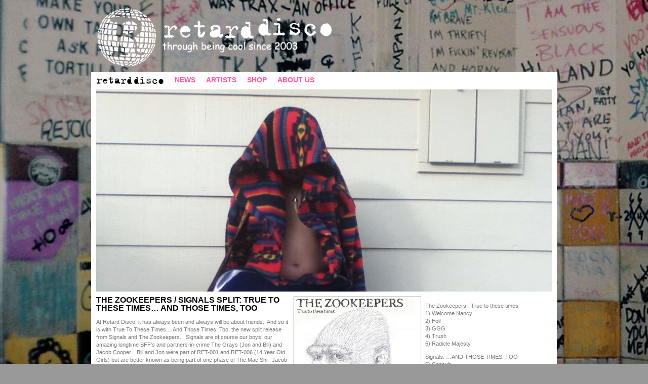

--- FILE ---
content_type: text/html; charset=UTF-8
request_url: http://www.retarddisco.com/?item=ret-016
body_size: 4461
content:

<!DOCTYPE html PUBLIC "-//W3C//DTD XHTML 1.0 Strict//EN" "http://www.w3.org/TR/xhtml1/DTD/xhtml1-strict.dtd">
<html xmlns="http://www.w3.org/1999/xhtml">
<head>
<title>Retard Disco</title>
	<meta name="description" content="">
	<meta name="keywords" content="">

<link rel="shortcut icon" href="/favicon.ico" type="image/x-icon" />
<script type="text/javascript">
// Copyright 2006-2007 javascript-array.com

var timeout	= 500;
var closetimer	= 0;
var ddmenuitem	= 0;

// open hidden layer
function mopen(id)
{	
	// cancel close timer
	mcancelclosetime();

	// close old layer
	if(ddmenuitem) ddmenuitem.style.visibility = 'hidden';

	// get new layer and show it
	ddmenuitem = document.getElementById(id);
	ddmenuitem.style.visibility = 'visible';

}
// close showed layer
function mclose()
{
	if(ddmenuitem) ddmenuitem.style.visibility = 'hidden';
}

// go close timer
function mclosetime()
{
	closetimer = window.setTimeout(mclose, timeout);
}

// cancel close timer
function mcancelclosetime()
{
	if(closetimer)
	{
		window.clearTimeout(closetimer);
		closetimer = null;
	}
}

// close layer when click-out
document.onclick = mclose; </script>
 
<style type="text/css" media="screen">
		@import url( http://www.retarddisco.com/wp-content/themes/retard/style.css );
	</style>
	
	<link rel="alternate" type="application/rss+xml" title="RSS 2.0" href="http://www.retarddisco.com/feed/" />
	<link rel="alternate" type="text/xml" title="RSS .92" href="http://www.retarddisco.com/feed/rss/" />
	<link rel="alternate" type="application/atom+xml" title="Atom 0.3" href="http://www.retarddisco.com/feed/atom/" />
	<link rel="pingback" href="http://www.retarddisco.com/xmlrpc.php" />
    		<link rel='archives' title='May 2021' href='http://www.retarddisco.com/2021/05/' />
	<link rel='archives' title='March 2012' href='http://www.retarddisco.com/2012/03/' />
	<link rel='archives' title='November 2011' href='http://www.retarddisco.com/2011/11/' />
	<link rel='archives' title='October 2011' href='http://www.retarddisco.com/2011/10/' />
	<link rel='archives' title='March 2011' href='http://www.retarddisco.com/2011/03/' />
	<link rel='archives' title='December 2010' href='http://www.retarddisco.com/2010/12/' />
	<link rel='archives' title='September 2010' href='http://www.retarddisco.com/2010/09/' />
	<link rel='archives' title='August 2010' href='http://www.retarddisco.com/2010/08/' />
	<link rel='archives' title='July 2010' href='http://www.retarddisco.com/2010/07/' />
	<link rel='archives' title='April 2010' href='http://www.retarddisco.com/2010/04/' />
<link rel='dns-prefetch' href='//s.w.org' />
		<script type="text/javascript">
			window._wpemojiSettings = {"baseUrl":"https:\/\/s.w.org\/images\/core\/emoji\/2.2.1\/72x72\/","ext":".png","svgUrl":"https:\/\/s.w.org\/images\/core\/emoji\/2.2.1\/svg\/","svgExt":".svg","source":{"concatemoji":"http:\/\/www.retarddisco.com\/wp-includes\/js\/wp-emoji-release.min.js?ver=4.7.29"}};
			!function(t,a,e){var r,n,i,o=a.createElement("canvas"),l=o.getContext&&o.getContext("2d");function c(t){var e=a.createElement("script");e.src=t,e.defer=e.type="text/javascript",a.getElementsByTagName("head")[0].appendChild(e)}for(i=Array("flag","emoji4"),e.supports={everything:!0,everythingExceptFlag:!0},n=0;n<i.length;n++)e.supports[i[n]]=function(t){var e,a=String.fromCharCode;if(!l||!l.fillText)return!1;switch(l.clearRect(0,0,o.width,o.height),l.textBaseline="top",l.font="600 32px Arial",t){case"flag":return(l.fillText(a(55356,56826,55356,56819),0,0),o.toDataURL().length<3e3)?!1:(l.clearRect(0,0,o.width,o.height),l.fillText(a(55356,57331,65039,8205,55356,57096),0,0),e=o.toDataURL(),l.clearRect(0,0,o.width,o.height),l.fillText(a(55356,57331,55356,57096),0,0),e!==o.toDataURL());case"emoji4":return l.fillText(a(55357,56425,55356,57341,8205,55357,56507),0,0),e=o.toDataURL(),l.clearRect(0,0,o.width,o.height),l.fillText(a(55357,56425,55356,57341,55357,56507),0,0),e!==o.toDataURL()}return!1}(i[n]),e.supports.everything=e.supports.everything&&e.supports[i[n]],"flag"!==i[n]&&(e.supports.everythingExceptFlag=e.supports.everythingExceptFlag&&e.supports[i[n]]);e.supports.everythingExceptFlag=e.supports.everythingExceptFlag&&!e.supports.flag,e.DOMReady=!1,e.readyCallback=function(){e.DOMReady=!0},e.supports.everything||(r=function(){e.readyCallback()},a.addEventListener?(a.addEventListener("DOMContentLoaded",r,!1),t.addEventListener("load",r,!1)):(t.attachEvent("onload",r),a.attachEvent("onreadystatechange",function(){"complete"===a.readyState&&e.readyCallback()})),(r=e.source||{}).concatemoji?c(r.concatemoji):r.wpemoji&&r.twemoji&&(c(r.twemoji),c(r.wpemoji)))}(window,document,window._wpemojiSettings);
		</script>
		<style type="text/css">
img.wp-smiley,
img.emoji {
	display: inline !important;
	border: none !important;
	box-shadow: none !important;
	height: 1em !important;
	width: 1em !important;
	margin: 0 .07em !important;
	vertical-align: -0.1em !important;
	background: none !important;
	padding: 0 !important;
}
</style>
<script type='text/javascript' src='http://www.retarddisco.com/wp-includes/js/jquery/jquery.js?ver=1.12.4'></script>
<script type='text/javascript' src='http://www.retarddisco.com/wp-includes/js/jquery/jquery-migrate.min.js?ver=1.4.1'></script>
<script type='text/javascript' src='http://www.retarddisco.com/wp-content/plugins/gigpress/scripts/gigpress.js?ver=4.7.29'></script>
<link rel='https://api.w.org/' href='http://www.retarddisco.com/wp-json/' />
<link rel="EditURI" type="application/rsd+xml" title="RSD" href="http://www.retarddisco.com/xmlrpc.php?rsd" />
<link rel="wlwmanifest" type="application/wlwmanifest+xml" href="http://www.retarddisco.com/wp-includes/wlwmanifest.xml" /> 
<meta name="generator" content="WordPress 4.7.29" />
<script type="text/javascript" src="http://www.retarddisco.com/wp-content/plugins/audio-player/assets/audio-player.js?ver=2.0.4.6"></script>
<script type="text/javascript">AudioPlayer.setup("http://www.retarddisco.com/wp-content/plugins/audio-player/assets/player.swf?ver=2.0.4.6", {width:"290",animation:"yes",encode:"yes",initialvolume:"60",remaining:"no",noinfo:"no",buffer:"5",checkpolicy:"no",rtl:"no",bg:"E5E5E5",text:"333333",leftbg:"CCCCCC",lefticon:"333333",volslider:"666666",voltrack:"FFFFFF",rightbg:"B4B4B4",rightbghover:"999999",righticon:"333333",righticonhover:"FFFFFF",track:"FFFFFF",loader:"ff00ae",border:"CCCCCC",tracker:"DDDDDD",skip:"666666",pagebg:"FFFFFF",transparentpagebg:"yes"});</script>
<link href="http://www.retarddisco.com/?feed=gigpress" rel="alternate" type="application/rss+xml" title="Upcoming shows" />
 
</head>
<body>

 
<div id="top"><a href="http://www.retarddisco.com"><img src="http://www.retarddisco.com/images/banner.png" width="900" border=0 /></a></div>
   <div id="main">
    <div id="menu" class="clearfix">
<div id="left">
<ul id="sddm">
<li><a href="http://www.retarddisco.com"><img src="http://www.retarddisco.com/images/retard.jpg" border=0 height="14"></a></li>
<li><a href="http://www.retarddisco.com">NEWS</a></li>
    <li><a href="#" 
        onmouseover="mopen('m1')" 
        onmouseout="mclosetime()">ARTISTS</a>
        <div id="m1" 
            onmouseover="mcancelclosetime()" 
            onmouseout="mclosetime()">
      <a href="http://www.retarddisco.com/14-year-old-girls/">14 Year Old Girls</a>
<a href="http://www.retarddisco.com/bad-dudes/">Bad Dudes</a>
<a href="http://www.retarddisco.com/bark-bark-bark/">Bark Bark Bark</a>
<a href="http://www.retarddisco.com/epsilons/">Epsilons</a>
<a href="http://www.retarddisco.com/gene-defcon/">Gene Defcon</a>
<a href="http://www.retarddisco.com/gravy-train/">Gravy Train!!!!!</a>
<a href="http://www.retarddisco.com/hawnay-troof/">Hawnay Troof</a>
<a href="http://www.retarddisco.com/manda-rin/">Manda Rin</a>
<a href="http://www.retarddisco.com/partyline/">Partyline</a>
<a href="http://www.retarddisco.com/scream-club/">Scream Club</a>
<a href="http://www.retarddisco.com/signals/">Signals</a>
<a href="http://www.retarddisco.com/the-show-is-the-rainbow/">The Show Is The Rainbow</a>
<a href="http://www.retarddisco.com/totally-radd/">Totally Radd!!</a>
<a href="http://www.retarddisco.com/younger-lovers/">Younger Lovers</a>
        </div>
    </li>
    <li><a href="http://www.retarddisco.com/shop">SHOP</a></li>
 <li><a href="http://www.retarddisco.com/about">ABOUT US</a></li>
  
</ul></div>
<div id="right"></div>
</div>
 <div id="content">

<div id="newspicture"><img src="http://www.retarddisco.com/wp-content/uploads/2012/06/546156_10150761002585568_1707599196_n.jpeg" border=0></div>

<div id="newsblurb"><span class="title">The Zookeepers / Signals Split: True to these times&#8230; AND THOSE TIMES, TOO</span><BR><p>At Retard Disco, it has always been and always will be about friends.  And so it is with True To These Times&#8230; And Those Times, Too, the new split release from Signals and The Zookeepers.   Signals are of course our boys, our amazing longtime BFF&#8217;s and partners-in-crime The Grays (Jon and Bill) and Jacob Cooper.   Bill and Jon were part of RET-001 and RET-006 (14 Year Old Girls) but are better known as being part of one phase of The Mae Shi.  Jacob is the kid who once sold us a blank cassette at a show that he was passing off as a Bark Bark Bark release.  He was part of RET-014 and RET-020.  He was also part of one phase of The Mae Shi and currently plays with Wavves, or Waaves.   He also occasionally updates our website and when it is not updated you can blame him.</p>
<p>Joining Signals on this release are their good friends (and now ours, too), The Zookeepers.  Mike Hansen, Cooper Conley-Currier, Patrick Belken, and Pete FitzGerald.  Signals first met The Zookeepers when they were canvassing about for house parties to play on off days while on the east coast one tour.  The bands became fast friends and touring buddies, and now here we all are.   We, Retard Disco, feel very fortunate to be a part of this party.</p>
<p>We are proud to present the digital release of this split album while the vinyl can be purchased from The Zookeepers&#8217; own label, Cellar Hits.</p>
</div>

<div id="newsrelease"><div id="newsreleaseimage"><img src="http://www.retarddisco.com/wp-content/uploads/2012/06/ttttattt.jpg" border=1></div>
<a href="http://www.cellarhits.com/005.html" target="_blank"><img src="http://www.retarddisco.com/wp-content/uploads/2012/06/vinyl.png" border=0></a>
<a href="http://itunes.apple.com/us/preorder/true-to-these-times...-those/id533681129" target="_blank"><img src="http://www.retarddisco.com/images/mp3.gif" border=0></a></div>

<div id="tracklisting"><p>The Zookeepers:  True to these times<br />
1) Welcome Nancy<br />
2) Foil<br />
3) GGG<br />
4) Trush<br />
5) Radicle Majesty</p>
<p>Signals: &#8230;AND THOSE TIMES, TOO<br />
6) Consub<br />
7) Spector<br />
8) Shades<br />
9) Lifecoach<br />
10) We Knew<br />
11) Culling<br />
12) Mommy Issues<br />
13) Monster Party 2</p>
</div>

<div id="releases">

<div id="release_item"><a href="http://www.retarddisco.com/zombies-in-robots-out/"><img src="http://www.retarddisco.com/wp-content/uploads/2012/06/ret-001_large.jpg" title="" alt="" border=1></a></div>



<div id="release_item"><a href="http://www.retarddisco.com/who-likes-ta/"><img src="http://www.retarddisco.com/wp-content/uploads/2012/06/ret-002_large.jpg" title="" alt="" border=1></a></div>



<div id="release_item"><a href="http://www.retarddisco.com/get-up-resolution-love/"><img src="http://www.retarddisco.com/wp-content/uploads/2012/06/ret-003_large.jpg" title="" alt="" border=1></a></div>



<div id="release_item"><a href="http://www.retarddisco.com/stame-the-batch/"><img src="http://www.retarddisco.com/wp-content/uploads/2012/06/ret-004_large.jpg" title="" alt="" border=1></a></div>



<div id="release_item"><a href="http://www.retarddisco.com/dont-bite-your-sister/"><img src="http://www.retarddisco.com/wp-content/uploads/2012/06/ret-005_large.jpg" title="" alt="" border=1></a></div>



<div id="release_item"><a href="http://www.retarddisco.com/strategy-guide/"><img src="http://www.retarddisco.com/wp-content/uploads/2012/06/ret-006_large.jpg" title="" alt="" border=1></a></div>



<div id="release_item"><a href="http://www.retarddisco.com/shark-attack-day-camp/"><img src="http://www.retarddisco.com/wp-content/uploads/2012/06/ret-007_large.jpg" title="" alt="" border=1></a></div>



<div id="release_item"><a href="http://www.retarddisco.com/throw-up-and-die/"><img src="http://www.retarddisco.com/wp-content/uploads/2012/06/ret-008_large.jpg" title="" alt="" border=1></a></div>



<div id="release_item"><a href="http://www.retarddisco.com/girls-with-glasses/"><img src="http://www.retarddisco.com/wp-content/uploads/2012/06/ret-009_large.jpg" title="" alt="" border=1></a></div>



<div id="release_item"><a href="http://www.retarddisco.com/community/"><img src="http://www.retarddisco.com/wp-content/uploads/2012/06/ret-010_large.jpg" title="" alt="" border=1></a></div>



<div id="release_item"><a href="http://www.retarddisco.com/zombie-terrorist/"><img src="http://www.retarddisco.com/wp-content/uploads/2012/06/ret-011_large.jpg" title="" alt="" border=1></a></div>



<div id="release_item"><a href="http://www.retarddisco.com/dollar-and-deed/"><img src="http://www.retarddisco.com/wp-content/uploads/2012/06/ret-012_large.jpg" title="" alt="" border=1></a></div>



<div id="release_item"><a href="http://www.retarddisco.com/epsilons-epsilons/"><img src="http://www.retarddisco.com/wp-content/uploads/2012/06/ret-013_large.jpg" title="" alt="" border=1></a></div>



<div id="release_item"><a href="http://www.retarddisco.com/haunts/"><img src="http://www.retarddisco.com/wp-content/uploads/2012/06/ret-014_large.jpg" title="" alt="" border=1></a></div>



<div id="release_item"><a href="http://www.retarddisco.com/killed-em-deader/"><img src="http://www.retarddisco.com/wp-content/uploads/2012/06/ret-015_large.jpg" title="" alt="" border=1></a></div>



<div id="release_item"><a href="http://www.retarddisco.com/eat-drugs/"><img src="http://www.retarddisco.com/wp-content/uploads/2012/06/ret-016_large.jpg" title="" alt="" border=1></a></div>



<div id="release_item"><a href="http://www.retarddisco.com/islands-of-ayle/"><img src="http://www.retarddisco.com/wp-content/uploads/2012/06/ret-017_large.jpg" title="" alt="" border=1></a></div>



<div id="release_item"><a href="http://www.retarddisco.com/newest-romantic/"><img src="http://www.retarddisco.com/wp-content/uploads/2012/06/ret-018_large.jpg" title="" alt="" border=1></a></div>



<div id="release_item"><a href="http://www.retarddisco.com/tour-girlfriends/"><img src="http://www.retarddisco.com/wp-content/uploads/2012/06/ret-020_large.jpg" title="" alt="" border=1></a></div>



<div id="release_item"><a href="http://www.retarddisco.com/wet-fist/"><img src="http://www.retarddisco.com/wp-content/uploads/2012/06/ret-021_large.jpg" title="" alt="" border=1></a></div>



<div id="release_item"><a href="http://www.retarddisco.com/daggers-at-the-moon/"><img src="http://www.retarddisco.com/wp-content/uploads/2012/06/ret-022_large.jpg" title="" alt="" border=1></a></div>



<div id="release_item"><a href="http://www.retarddisco.com/silverfish-what-dreams-remixes/"><img src="http://www.retarddisco.com/wp-content/uploads/2012/06/retsignals.jpg" title="" alt="" border=1></a></div>



<div id="release_item"><a href="http://www.retarddisco.com/true-to-these-times-and-those-times-too/"><img src="http://www.retarddisco.com/wp-content/uploads/2012/06/ttttattt.jpg" title="" alt="" border=1></a></div>


</div>

  </div>
   

<div id="footer">COPYRIGHT &copy;2003-2012 Retard Disco | <a href="mailto:alexandandy@retarddisco.com">alexandandy@retarddisco.com</a></div>
 
 </div>

</body>
</html>

--- FILE ---
content_type: text/css
request_url: http://www.retarddisco.com/wp-content/themes/retard/style.css
body_size: 1414
content:
/*
Theme Name: Retard Disco 2011
Theme URI: http://www.retarddisco.com
*/



/* HTML5 display-role reset for older browsers */
article, aside, details, figcaption, figure,
footer, header, hgroup, menu, nav, section { display:block;}
body { line-height:1;}
ol, ul { list-style:none;}
blockquote, q { quotes:none;}
blockquote:before, blockquote:after,
q:before, q:after { content:''; content:none;}
table {
border-collapse: collapse;
border-spacing: 0;
}

/* CLEARFIX, DUDE  */
.clearfix:after {
visibility:hidden;
display:block;
font-size:0;
content: " ";
clear: both;
height:0;
}
.clearfix {
display:inline-block;
}
/* start commented backslash hack \*/
* html .clearfix {
height:1%;
}
.clearfix {
display:block;
}
/* HTML/PAGE */
html{
height:100%;
padding:0;
margin:0;
}


#main {
width: 900px;
padding: 10px;
margin:0px auto;
clear:both;
background-color: #fff;
}

#top {
clear: both;
width: 900px;
margin:0px auto;
}

#optional {
margin-bottom: 10px;
}

#menu {
clear: both;
background-color: #fff;
margin-bottom: 10px;
}

#left {
float: left
background-color: #fff;
width: 500px;
}

#right {
float: left;
background-color: #fff;
width: 400px;
}


#content {
clear: both;background-color: #fff;
}

#footer {
margin-top: 5px;
padding: 10px;
clear: both;background-color: #e2e2e2;
}

#contentleft {
width: 580px;
float: left;
}

#contentright {
width: 310px;
float: left;
margin-left: 10px;
}


#newspicture {
width: 900px;
height: 400px;
overflow:hidden;
clear: both;
margin-bottom: 10px;
}

#newspicture img {
width: 900px;
height: auto;}

#newsreleaseimage img {
width: 250px;
height: auto;}

#newsblurb {
float: left;
width: 380px;
}

#newsrelease {
width: 250px;
float: left;
margin-left: 10px;
}

#tracklisting {
width: 250px;
overflow: hidden;
float: left;
margin-left: 10px;
}

#releases {margin-top: 10px; clear:both;}
#release_item {width:94px;height:94px; overflow:hidden; float:left; margin-right: 5px; margin-bottom: 5px;}
#release_item img {width:92px; height:auto; margin-bottom: 4px;}
#release_caption {display: block; background-color: red; padding: 3px;}


ul
{
list-style-type: none;
text-align: left;
padding: 0px;
margin: 0px;
   Display:block;
}

li
{
list-style-type: none;
text-align: left;
padding: 0px;
margin: 0px;
   Display:block;
}


.alignleft{
float: left;
	       margin-top:0px;
margin-bottom:5px;
margin-right:8px;
margin-left:0px;
}

.alignright{
float: right;
	margin: 5px 5px 0px 0px;
}


#sddm
{	margin: 0;
	padding: 0;
	z-index: 30}

#sddm li
{	margin: 0;
	padding: 0;
	list-style: none;
	float: left;
	font-family: sans-serif;
	color: #ff579a;
	text-transform:uppercase;
	font-size: 14px;
	line-height: 12px;
	font-weight: bold;}

#sddm li a
{	display: block;
	margin: 0 1px 0 0;
	font-style: normal;
	font-family: sans-serif;
	color: #ff579a;
	text-transform:uppercase;
	font-size: 14px;
	line-height: 12px;
	font-weight: bold;
	padding-right: 20px;
}

#sddm li a:hover
{	background: #fff}

#sddm div
{	position: absolute;
	visibility: hidden;
	margin-top: 5px;
	padding: 5px;
	background: #ccc;
	border: 0px solid #5970B2}

	#sddm div a
	{	position: relative;
		display: block;
		margin: 0;
		padding: 5px 10px 0 0;
		width: auto;
		white-space: nowrap;
		text-align: left;
		text-decoration: none;
font-weight: bold;
		background: #ccc;
		color: #000;	
font-size: 11px;
		font-family: Arial, Helvetica, sans-serif;}

#sddm div a:hover
	{	
		color: #ff579a;
background: #ccc;
		}
body, html {
     background-color: #999;
background-image:url('http://www.retarddisco.com/images/bg.jpg');
	background-attachment:fixed;
	font-variant: normal;	
}
 
td, tr, table, body {
	font-style: normal;
	font-family: Arial, Helvetica, sans-serif;
	color: #777;
	font-size: 11px;
	line-height: 15px;
	font-weight: normal;
}

.menu {
	font-style: normal;
	font-family: sans-serif;
	color: #ff579a;
	text-transform:uppercase;
	font-size: 14px;
	line-height: 12px;
	font-weight: bold;
	margin-right: 10px;
}

.title, .title2, h2, h3 {
	font-style: normal;
	font-family: sans-serif;
	color: #000;
	text-transform:uppercase;
	font-size: 16px;
	line-height: 14px;
	font-weight: bold;
}


.date {
	font-style: normal;
	font-family: arial;
	color: #999;
	text-transform:uppercase;
	font-size: 10px;
	line-height: 15px;
	font-weight: normal;
}

a {
	color: #ff579a;
	text-decoration: none;
	}